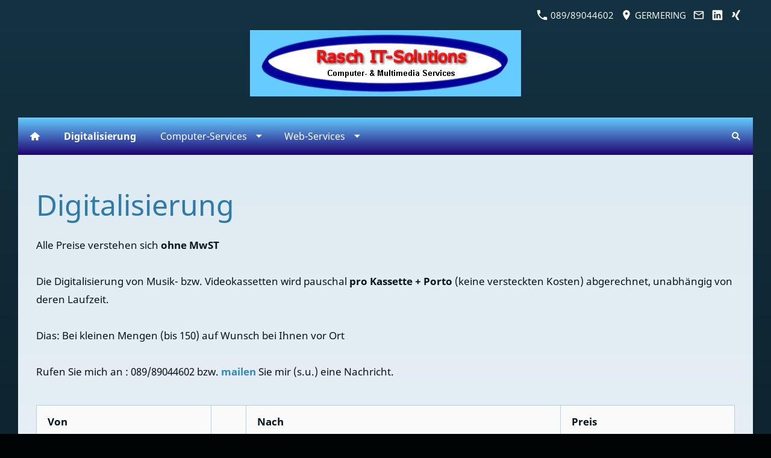

--- FILE ---
content_type: text/html; charset=ISO-8859-1
request_url: http://rasch-it-solutions.de/digitalisierung/index.php
body_size: 4489
content:
<!DOCTYPE html>
<html lang="de">

<head>
<title>Computerhilfe in Germering, Digitalisierung &amp; Webdesign</title>
<meta charset="iso-8859-1" />
<meta http-equiv="X-UA-Compatible" content="IE=edge" />
<meta name="viewport" content="width=device-width, initial-scale=1.0">
<meta name="author" content="Eberhard Rasch" />
<meta name="description" content="Rasch-IT - Computerhilfe, Digitalisierung, Webdesign in Germering" />
<meta name="keywords" lang="de" content="Computer Reparatur in Germering, Digitalisierung, Dia digital, Super8, Filmdigitalisierung, Normal8,Dia, Kassette, DV-Kassette, Musik-Kassette, Tonband, Video, &Uuml;berspielung,  Computerhilfe, Webdesign, Internetauftritt, Datensicherung, Computerwartung" />
<meta name="generator" content="SIQUANDO Web 11 (#8190-7659)" />
<link rel="stylesheet" type="text/css" href="../assets/sd.css" />
<link rel="stylesheet" type="text/css" href="../assets/sc.css" />
<script src="../assets/jquery.js"></script>
<script src="../assets/navigation.js"></script> 
<script src="../assets/common.js"></script>
<script src="../assets/sajx.js"></script>
<script>
	/* <![CDATA[ */

	$(document).ready(function() {
		$('#searchcriteria').ajaxSearch({
			url: '../assets/sajx.php'
		});
	})
	
	/* ]]> */
</script>
</head>

<body>

<div id="sqrall">

<div id="sqrtop">



<div id="sqrcontact">
    <div>
        <a href=""><svg width="24" height="24" viewBox="0 0 24.00 24.00"><path fill="currentColor" d="M 5.42457,10.521C 7.18458,13.98 10.0199,16.8029 13.4789,18.5754L 16.168,15.8862C 16.4974,15.5568 16.9868,15.447 17.4141,15.5926C 18.7831,16.0461 20.262,16.2897 21.7778,16.2897C 22.4498,16.2897 23,16.8399 23,17.5119L 23,21.7777C 23,22.4497 22.4498,22.9999 21.7778,22.9999C 10.301,22.9999 1.00002,13.6995 1.00002,2.22212C 1.00002,1.55014 1.55026,0.999901 2.22224,0.999901L 6.50002,0.999901C 7.17201,0.999901 7.72225,1.55014 7.72225,2.22212C 7.72225,3.7499 7.96693,5.21681 8.41866,6.5852C 8.55361,7.0131 8.4557,7.49001 8.1131,7.8319L 5.42457,10.521 Z "/></svg>&nbsp;089/89044602</a>        <span><svg width="24" height="24" viewBox="0 0 24.00 24.00"><path fill="currentColor" d="M 12,1.00006C 7.74292,1.00006 4.30002,4.44296 4.30002,8.70006C 4.30002,14.4751 12,23.0001 12,23.0001C 12,23.0001 19.7,14.4751 19.7,8.70006C 19.7,4.44296 16.2571,1.00006 12,1.00006 Z M 12,11.4501C 10.4821,11.4501 9.25002,10.218 9.25002,8.70006C 9.25002,7.18215 10.4821,5.95006 12,5.95006C 13.5179,5.95006 14.75,7.18215 14.75,8.70006C 14.75,10.218 13.5179,11.4501 12,11.4501 Z "/></svg>&nbsp;Germering</span>        <a href="mailto:rasch-it@arcor.de"><svg width="24" height="24" viewBox="0 0 24.00 24.00"><path fill="currentColor" d="M 20.8,3.19991L 3.19999,3.19991C 1.98988,3.19991 1.01076,4.18981 1.01076,5.39991L 0.999988,18.5999C 0.999988,19.8095 1.98988,20.7999 3.19999,20.7999L 20.8,20.7999C 22.0096,20.7999 23,19.8095 23,18.5999L 23,5.39991C 23,4.18981 22.0096,3.19991 20.8,3.19991 Z M 20.8,18.5999L 3.19999,18.5999L 3.19999,7.59991L 12,13.0999L 20.8,7.59991L 20.8,18.5999 Z M 12,10.8999L 3.19999,5.39991L 20.8,5.39991L 12,10.8999 Z "/></svg></a>                        <a target="_blank" href="https://de.linkedin.com/"><svg width="24" height="24" viewBox="0 0 24.00 24.00"><path fill="currentColor" d="M 21.2407,1L 2.87966,1C 1.8768,1 1.00002,1.72207 1.00002,2.71346L 1.00002,21.1146C 1.00002,22.1118 1.8768,23 2.87966,23L 21.2349,23C 22.2436,23 23,22.106 23,21.1146L 23,2.71346C 23.0057,1.72207 22.2436,1 21.2407,1 Z M 7.8195,19.3381L 4.66764,19.3381L 4.66764,9.53867L 7.8195,9.53867L 7.8195,19.3381 Z M 6.35245,8.04871L 6.32953,8.04871C 5.32093,8.04871 4.66764,7.29798 4.66764,6.35816C 4.66764,5.40113 5.33814,4.66762 6.36965,4.66762C 7.40117,4.66762 8.03154,5.39542 8.05446,6.35816C 8.05446,7.29798 7.40117,8.04871 6.35245,8.04871 Z M 19.3381,19.3381L 16.1863,19.3381L 16.1863,13.9799C 16.1863,12.6962 15.7278,11.8195 14.5874,11.8195C 13.7164,11.8195 13.2006,12.4097 12.9714,12.9828C 12.8854,13.1891 12.8625,13.4699 12.8625,13.7564L 12.8625,19.3381L 9.71061,19.3381L 9.71061,9.53867L 12.8625,9.53867L 12.8625,10.9026C 13.3209,10.2493 14.0373,9.30945 15.7049,9.30945C 17.7737,9.30945 19.3381,10.6733 19.3381,13.6131L 19.3381,19.3381 Z "/></svg></a>        <a target="_blank" href="https://www.xing.com/home"><svg width="24" height="24" viewBox="0 0 24.00 24.00"><path fill="currentColor" d="M 10.5734,9.73878C 10.4847,9.8984 9.34526,11.9202 7.15496,15.8042C 6.91553,16.2121 6.62733,16.4161 6.29037,16.4161L 3.11134,16.4161C 2.92512,16.4161 2.78767,16.3407 2.69899,16.19C 2.61032,16.0392 2.61032,15.8796 2.69899,15.7111L 6.06425,9.75208C 6.07312,9.75208 6.07312,9.74765 6.06425,9.73878L 3.92272,6.02769C 3.81631,5.83261 3.81188,5.66856 3.90942,5.53554C 3.98923,5.40253 4.13111,5.33602 4.33507,5.33602L 7.5141,5.33602C 7.8688,5.33602 8.16144,5.53554 8.39199,5.93458L 10.5734,9.73878 Z M 21.2943,1.19929C 21.3919,1.34117 21.3919,1.50522 21.2943,1.69144L 14.2712,14.1149L 14.2712,14.1282L 18.7405,22.3086C 18.838,22.4859 18.8425,22.65 18.7538,22.8007C 18.6651,22.9338 18.5232,23.0003 18.3281,23.0003L 15.1491,23.0003C 14.7767,23.0003 14.484,22.8007 14.2712,22.4017L 9.76203,14.1282C 9.92165,13.8445 12.276,9.66784 16.8251,1.59833C 17.0468,1.19929 17.3305,0.999769 17.6764,0.999769L 20.882,0.999769C 21.0771,0.999769 21.2145,1.06628 21.2943,1.19929 Z "/></svg></a>                            </div>
</div>




<div id="sqrlogo"><div><img alt="" width="450" height="110" src="../assets/logo.logo.gif"></div></div>







<div id="sqrnav">
<nav class="sqrnav">

<a href="#" class="sqrnavshow">Navigation öffnen</a>
<a href="#" class="sqrnavhide">Navigation schließen</a>
	
<ul>


<li class="sqrnavhome"><a href="../index.html"><span>Startseite</span></a></li>


<li class="sqrnavsearch"><a href="#"><span>Suchen nach</span></a>
<ul>
<li>
<form action="../fts.php">
<input type="text" name="criteria" id="searchcriteria"  />
<div id="searchajax"></div>
</form>

</li>
</ul>
</li>
	
<li class="sqrnavactive"><a href="./index.php"><span>Digitalisierung</span></a>
</li>
<li><a href="../it-services/index.html"><span>Computer-Services</span></a>
<ul>
<li><a href="../it-services/datenrettung/index.html"><span>Datenrettung</span></a>
</li>
<li><a href="../it-services/beschaffung/index.html"><span>Beschaffung</span></a>
</li>
<li><a href="../it-services/installationen/index.html"><span>Installationen</span></a>
</li>
<li><a href="../it-services/wartung---updates/index.html"><span>Wartung / Updates</span></a>
</li>
<li><a href="../it-services/datensicherung/index.html"><span>Datensicherung</span></a>
</li>
<li><a href="../it-services/optimierung/index.html"><span>Optimierung</span></a>
</li>
<li><a href="../it-services/schulung/index.html"><span>Schulung</span></a>
</li>
<li><a href="../it-services/virus/index.html"><span>Virus</span></a>
</li>
</ul>
</li>
<li><a href="../webdesign/index.html"><span>Web-Services</span></a>
<ul>
<li><a href="../webdesign/erstellung/index.html"><span>Erstellung</span></a>
</li>
<li><a href="../webdesign/leistungen/index.html"><span>Leistungen</span></a>
</li>
<li><a href="../webdesign/referenzen/index.html"><span>Referenzen</span></a>
</li>
<li><a href="../webdesign/preise/index.html"><span>Preise</span></a>
</li>
</ul>
</li>
</ul>
</nav>
</div>
</div>



<div id="sqrbottom">


<article id="sqrcontent" class="sqrcontent">
<div id="content">
<div class="sqrpara">
<h1>Digitalisierung</h1>
</div>
<div class="sqrpara">
<p style="">Alle Preise verstehen sich <b>ohne MwST</b><br/><br/>Die Digitalisierung von Musik- bzw. Videokassetten wird pauschal<b> pro Kassette + Porto</b> (keine versteckten Kosten) abgerechnet, unabh&auml;ngig von deren Laufzeit. <br/><br/>Dias: Bei kleinen Mengen (bis 150) auf Wunsch bei Ihnen vor Ort<br/><br/>Rufen Sie mich an : 089/89044602 bzw. <a class="link" title="" href="./index.php#118234ad0e10a3d0a">mailen</a> Sie mir (s.u.) eine Nachricht.</p>
</div>
<div class="sqrpara">
<div class="sqrlbgroup sqrtable sqrtablescroll">

<table>

			<tbody>
			<tr>
                  <td style="width: 25%; text-align: left" class="">
      	        <b>Von </b>	              	</td>
                      <td style="width: 5%; text-align: left" class="">
      	        &nbsp;	              	</td>
                      <td style="width: 45%; text-align: left" class="">
      	        <b>Nach </b>	              	</td>
                      <td style="width: 25%; text-align: left" class="">
      	        <b>Preis</b> 	              	</td>
          </tr>
  			<tr>
                  <td style="width: 25%; text-align: left" class="">
      	        Super 8 / Normal 8 - Film 	              	</td>
                      <td style="width: 5%; text-align: left" class="">
      	        ---&gt; 	              	</td>
                      <td style="width: 45%; text-align: left" class="">
      	        DVD,SD, USB-Stick,Festplatte<br />(von Ihnen gew&uuml;nschtes Format bzw. mp4) 	              	</td>
                      <td style="width: 25%; text-align: left" class="">
      	        Filmrolle maximal 7&quot; bzw. 13 cm Durchmesser<br />5min = 5&euro; 	              	</td>
          </tr>
  			<tr>
                  <td style="width: 25%; text-align: left" class="">
      	        Video-Film<br />(VHS, Hi8, MiniDV) 	              	</td>
                      <td style="width: 5%; text-align: left" class="">
      	        ---&gt;	              	</td>
                      <td style="width: 45%; text-align: left" class="">
      	        DVD / Festplatte als Videodatei (mov,mpeg,...) 	              	</td>
                      <td style="width: 25%; text-align: left" class="">
      	        1 Kassette = 9&euro;<br />&gt; 5 Kassetten = 8&euro; /Stck 	              	</td>
          </tr>
  			<tr>
                  <td style="width: 25%; text-align: left" class="">
      	        Dia	              	</td>
                      <td style="width: 5%; text-align: left" class="">
      	        ---&gt; 	              	</td>
                      <td style="width: 45%; text-align: left" class="">
      	        DVD / Festplatte	              	</td>
                      <td style="width: 25%; text-align: left" class="">
      	        &lt; 500 Dias = 16cent /Stck<br />&lt;1500 Dias = 12cent /Stck <br />&lt;2500 Dias = 10cent /Stck <br />&gt;2500 Dias =  7cent / Stck	              	</td>
          </tr>
  			<tr>
                  <td style="width: 25%; text-align: left" class="">
      	        Musik-Kassetten 	              	</td>
                      <td style="width: 5%; text-align: left" class="">
      	        ---&gt; 	              	</td>
                      <td style="width: 45%; text-align: left" class="">
      	        CD / DVD / mp3 oder andere Formate 	              	</td>
                      <td style="width: 25%; text-align: left" class="">
      	        1 Kassette = 8&euro;<br />&gt; 5 Kassetten = 7&euro; /Stck 	              	</td>
          </tr>
  			<tr>
                  <td style="width: 25%; text-align: left" class="">
      	        Tonband 	              	</td>
                      <td style="width: 5%; text-align: left" class="">
      	        ---&gt; 	              	</td>
                      <td style="width: 45%; text-align: left" class="">
      	        DVD / Datei 	              	</td>
                      <td style="width: 25%; text-align: left" class="">
      	        1TB = 10&euro;<br />&gt; 5TB = 9&euro; /Stck<br />&gt; 10TB = 8&euro; /Stck 	              	</td>
          </tr>
  </tbody>
</table>

</div></div>
<div class="sqrpara">
<h2 id="118234aeea079fc02">Wie geht´s weiter</h2>
<p style="">Sie senden die zu &uuml;berspielenden Medien an folgende Adresse: <b>Rasch-IT Solutions, Kriegerstr. 23e, 82110 Germering </b>unter Angabe Ihrer R&uuml;cksendeadresse (Porto wird nicht &uuml;bernommen)<b><br/><br/></b>Nach &Uuml;berspielung senden wir Ihnen die Medien mit den neuen Datentr&auml;gern zur&uuml;ck.<br/>Auf Wunsch benutzen wir auch schnellere digitale &Uuml;bertragungswege, wie <b>Cloud</b> bzw. <b>Email</b></p>
</div>
<div class="sqrpara">
<h2 id="118234ad0e10a3d0a">Bei Fragen, kontaktieren Sie mich bitte hier</h2>

<form method="POST" action="../w2dfgw.php" class="sqrform sqrformcheck" enctype="application/x-www-form-urlencoded" data-captchaurl="../w2dcpchk.php">

<input type="hidden" name="fgwemail" value="118234ad0e10a3d0a"/>
<input type="hidden" name="fgwsubject" value="Anfrage-Formular Digitalisierung - Website"/>
<input type="hidden" name="fgwreturnurl" value="./vielen-dank.html"/>
<div>
<label class="sqrforml" for="sqrform-118234ad0e10a3d0a-4">Vorname:</label>
<input class="sqrformr" type="text" id="sqrform-118234ad0e10a3d0a-4" name="vname" value=""  />
</div>
<div>
<label class="sqrforml" for="sqrform-118234ad0e10a3d0a-5">Nachname:&nbsp;*</label>
<input class="sqrformr" type="text" id="sqrform-118234ad0e10a3d0a-5" name="nname" value="" required="required" />
</div>
<div>
<label class="sqrforml" for="sqrform-118234ad0e10a3d0a-6">Telefonnummer:</label>
<input class="sqrformr" type="text" id="sqrform-118234ad0e10a3d0a-6" name="telefonnummer" value=""  />
</div>
<div>
<label class="sqrforml" for="sqrform-118234ad0e10a3d0a-7">E-Mail:</label>
<input class="sqrformr" type="email" id="sqrform-118234ad0e10a3d0a-7" name="email" value=""  />
</div>
<div>
<label class="sqrforml" for="sqrform-118234ad0e10a3d0a-8">Nachricht:</label>
<textarea class="sqrformr" id="sqrform-118234ad0e10a3d0a-8" name="nachricht" ></textarea>
</div>
<div>
<label class="sqrforml">Sicherheitscode:</label>
<label class="sqrformr">
<img src="../w2dcpimg.php?id=3962" alt="" width="120" height="30"  />
</label>
</div>
<div>
<label for="sqrform-118234ad0e10a3d0a-captcha" class="sqrforml">Sicherheitscode wiederholen:&nbsp;*</label>
<input type="text" class="sqrformr" id="sqrform-118234ad0e10a3d0a-captcha" name="fgwcaptchacode" maxlength="6" required="required" />
<input type="hidden" name="fgwcaptchaid" value="3962"/>
<input type="hidden" name="fgwuid" value="118234ad0e10a3d0a"/>
</div>
<div>
<p class="sqrformr"></p>
</div>

<div>
  <input type="submit" value="absenden" />
</div>

</form></div>
</div>		
</article>



<footer id="sqrfooter">
<div>
<div class="sqrcommonlinks">
<a href="../ueber-mich.html">&Uuml;ber mich</a>
<a href="../anfahrt-1.html">Anfahrt</a>
<a href="../impressum-1.html">Impressum</a>
<a href="../kontakt.php">Kontakt</a>
<a href="../dsgvo.php">DSGVO</a>
<a href="../impressum.html">Impressum</a>
</div>
<div class="sqrfootercontact">
    <a href=""><svg width="24" height="24" viewBox="0 0 24.00 24.00"><path fill="currentColor" d="M 5.42457,10.521C 7.18458,13.98 10.0199,16.8029 13.4789,18.5754L 16.168,15.8862C 16.4974,15.5568 16.9868,15.447 17.4141,15.5926C 18.7831,16.0461 20.262,16.2897 21.7778,16.2897C 22.4498,16.2897 23,16.8399 23,17.5119L 23,21.7777C 23,22.4497 22.4498,22.9999 21.7778,22.9999C 10.301,22.9999 1.00002,13.6995 1.00002,2.22212C 1.00002,1.55014 1.55026,0.999901 2.22224,0.999901L 6.50002,0.999901C 7.17201,0.999901 7.72225,1.55014 7.72225,2.22212C 7.72225,3.7499 7.96693,5.21681 8.41866,6.5852C 8.55361,7.0131 8.4557,7.49001 8.1131,7.8319L 5.42457,10.521 Z "/></svg>&nbsp;089/89044602</a>    <span><svg width="24" height="24" viewBox="0 0 24.00 24.00"><path fill="currentColor" d="M 12,1.00006C 7.74292,1.00006 4.30002,4.44296 4.30002,8.70006C 4.30002,14.4751 12,23.0001 12,23.0001C 12,23.0001 19.7,14.4751 19.7,8.70006C 19.7,4.44296 16.2571,1.00006 12,1.00006 Z M 12,11.4501C 10.4821,11.4501 9.25002,10.218 9.25002,8.70006C 9.25002,7.18215 10.4821,5.95006 12,5.95006C 13.5179,5.95006 14.75,7.18215 14.75,8.70006C 14.75,10.218 13.5179,11.4501 12,11.4501 Z "/></svg>&nbsp;Germering</span>    <a href="mailto:rasch-it@arcor.de"><svg width="24" height="24" viewBox="0 0 24.00 24.00"><path fill="currentColor" d="M 20.8,3.19991L 3.19999,3.19991C 1.98988,3.19991 1.01076,4.18981 1.01076,5.39991L 0.999988,18.5999C 0.999988,19.8095 1.98988,20.7999 3.19999,20.7999L 20.8,20.7999C 22.0096,20.7999 23,19.8095 23,18.5999L 23,5.39991C 23,4.18981 22.0096,3.19991 20.8,3.19991 Z M 20.8,18.5999L 3.19999,18.5999L 3.19999,7.59991L 12,13.0999L 20.8,7.59991L 20.8,18.5999 Z M 12,10.8999L 3.19999,5.39991L 20.8,5.39991L 12,10.8999 Z "/></svg></a>            <a target="_blank" href="https://de.linkedin.com/"><svg width="24" height="24" viewBox="0 0 24.00 24.00"><path fill="currentColor" d="M 21.2407,1L 2.87966,1C 1.8768,1 1.00002,1.72207 1.00002,2.71346L 1.00002,21.1146C 1.00002,22.1118 1.8768,23 2.87966,23L 21.2349,23C 22.2436,23 23,22.106 23,21.1146L 23,2.71346C 23.0057,1.72207 22.2436,1 21.2407,1 Z M 7.8195,19.3381L 4.66764,19.3381L 4.66764,9.53867L 7.8195,9.53867L 7.8195,19.3381 Z M 6.35245,8.04871L 6.32953,8.04871C 5.32093,8.04871 4.66764,7.29798 4.66764,6.35816C 4.66764,5.40113 5.33814,4.66762 6.36965,4.66762C 7.40117,4.66762 8.03154,5.39542 8.05446,6.35816C 8.05446,7.29798 7.40117,8.04871 6.35245,8.04871 Z M 19.3381,19.3381L 16.1863,19.3381L 16.1863,13.9799C 16.1863,12.6962 15.7278,11.8195 14.5874,11.8195C 13.7164,11.8195 13.2006,12.4097 12.9714,12.9828C 12.8854,13.1891 12.8625,13.4699 12.8625,13.7564L 12.8625,19.3381L 9.71061,19.3381L 9.71061,9.53867L 12.8625,9.53867L 12.8625,10.9026C 13.3209,10.2493 14.0373,9.30945 15.7049,9.30945C 17.7737,9.30945 19.3381,10.6733 19.3381,13.6131L 19.3381,19.3381 Z "/></svg></a>    <a target="_blank" href="https://www.xing.com/home"><svg width="24" height="24" viewBox="0 0 24.00 24.00"><path fill="currentColor" d="M 10.5734,9.73878C 10.4847,9.8984 9.34526,11.9202 7.15496,15.8042C 6.91553,16.2121 6.62733,16.4161 6.29037,16.4161L 3.11134,16.4161C 2.92512,16.4161 2.78767,16.3407 2.69899,16.19C 2.61032,16.0392 2.61032,15.8796 2.69899,15.7111L 6.06425,9.75208C 6.07312,9.75208 6.07312,9.74765 6.06425,9.73878L 3.92272,6.02769C 3.81631,5.83261 3.81188,5.66856 3.90942,5.53554C 3.98923,5.40253 4.13111,5.33602 4.33507,5.33602L 7.5141,5.33602C 7.8688,5.33602 8.16144,5.53554 8.39199,5.93458L 10.5734,9.73878 Z M 21.2943,1.19929C 21.3919,1.34117 21.3919,1.50522 21.2943,1.69144L 14.2712,14.1149L 14.2712,14.1282L 18.7405,22.3086C 18.838,22.4859 18.8425,22.65 18.7538,22.8007C 18.6651,22.9338 18.5232,23.0003 18.3281,23.0003L 15.1491,23.0003C 14.7767,23.0003 14.484,22.8007 14.2712,22.4017L 9.76203,14.1282C 9.92165,13.8445 12.276,9.66784 16.8251,1.59833C 17.0468,1.19929 17.3305,0.999769 17.6764,0.999769L 20.882,0.999769C 21.0771,0.999769 21.2145,1.06628 21.2943,1.19929 Z "/></svg></a>            </div>




</div>
</footer>



</div>

</div>

</body>

</html>


--- FILE ---
content_type: text/css
request_url: http://rasch-it-solutions.de/assets/sd.css
body_size: 2169
content:
body {
  
  
  background-image:linear-gradient(180deg,#143242,#010405);
  background-color: #010405;
  background-repeat: repeat-x;
  
  
  margin: 0;
  padding: 0;
}

#sqrall {
	padding: 0px 0px 30px 0px;
}

#sqrtop {
  
  
  
  
  
}

#sqrbottom {
  
  
  
  
  
}

#sqrcontact {
  
  
  
  
  
  text-align: right;
  
  padding: 0px 30px 0px 30px;
  
  
  
  
  
}

#sqrcontact>div {
  
  
  
  
  
  
  max-width: 1300px;
  margin: 0 auto;
  
  font: 15px 'Open Sans',Verdana,Helvetica,sans-serif;
  color: #FFFFFF;
  text-transform: uppercase;
  
  padding: 10px 15px 10px 15px;
  -webkit-text-size-adjust:none;
  box-sizing: border-box;
  
}

#sqrcontact a, #sqrcontact span {
    text-decoration: none;
    -webkit-text-size-adjust:none;
    display: inline-block;
    margin: 5px 3px;
}

#sqrcontact a {
    color: #FFFFFF;
}

#sqrcontact svg {
    width: 1.2em;
    height: 1.2em;
    display: inline-block;
    vertical-align: -0.2em;
    margin-right: 0.1em;
    margin-left: 0.1em;
    border: 0;
    padding: 0;
}

#sqrcontact a:hover {
    color: #DFEBF2;
    text-decoration: none;
}

#sqreyecatcher {
  
  
  
  
  
  
  padding: 0px 0 0px 0;
  
  
  
  
  
}

#sqreyecatcher>div {
  
  
  
  
  
  
  padding: 0px;
  box-sizing: border-box;
  
}

#sqreyecatcherstage {
	position: relative;
	overflow: hidden;
	padding: 0;
}

#sqreyecatcherstage img {
	width: 100%;
	display: block;
	border: 0;
	position: absolute;
	height: 100%;
}

#sqreyecatcherstage img.sqreyecatcherpri {
	z-index: 1;
	transition: none;
	-webkit-transition: none;
	opacity: 1;
}

#sqreyecatcherstage img.sqreyecatchersec {
	z-index: 2;
	transition: none;
	-webkit-transition: none;
	opacity: 0;
}

#sqreyecatcherstage img.sqreyecatchersecout {
	transition: opacity 0.5s;
	-webkit-transition: opacity 0.5s;
	opacity: 1;
}

#sqreyecatcherbullets {
	padding: 10px;
	display: flex;
	justify-content: center;
	
	
}

#sqreyecatcherbullets a {
	width: 20px;
	height: 20px;
	background: url(bullet.svg) no-repeat left top;
	display: block;
}

#sqreyecatcherbullets a.active {
	background-position: left bottom;
}

#sqrlogo {
  
  
  
  
  
  text-align: center;
  
  padding: 0px 0 0px 0;
  
  
  
  
  
}

#sqrlogo>div {
  
  
  
  
  
  
  padding: 0px 15px 30px 15px;
  -webkit-text-size-adjust:none;
  box-sizing: border-box;
  
}

#sqrlogo>div>img {
  display: inline-block;
}

@media screen and (max-width: 768px) {
	#sqrlogo>div>img {
		max-width: 60%;
		height: auto;
	}
}

#sqrfooter {
  
  
  
  
  
  
  padding: 0px 30px 0px 30px;
  
  margin: 0;
  
  
  
  
}

#sqrfooter>div {
  
  
  background-image:linear-gradient(180deg,#215370,#0D222E);
  background-color: #0D222E;
  background-repeat: repeat-x;
  
  	
  
  max-width: 1300px;
  margin: 0 auto;
  
  box-sizing: border-box;
  
}

.sqrcommonlinks {
  padding: 30px 30px 10px 30px;
  text-align: center;
  font: 15px 'Open Sans',Verdana,Helvetica,sans-serif;
  -webkit-text-size-adjust:none;
  text-transform: none;
    
}

.sqrcommonlinks a {
  text-decoration: none;
  color: #FFFFFF;
  padding: 0 8px;
  transition: color 0.3s;
}

.sqrcommonlinks a:hover {
  color: #DFEBF2;
}



.sqrfootercontact {
  padding: 10px 30px 30px 30px;
  text-align: center;
  font: 15px 'Open Sans',Verdana,Helvetica,sans-serif;
  -webkit-text-size-adjust:none;
  text-transform: none;
    
}

.sqrfootercontact a, .sqrfootercontact span {
  color: #FFFFFF;
  text-decoration: none;
  display: inline-block;
  margin: 5px 3px;
  transition: color 0.3s;
}

.sqrfootercontact svg {
    width: 1.2em;
    height: 1.2em;
    display: inline-block;
    vertical-align: -0.2em;
    margin-right: 0.1em;
    margin-left: 0.1em;
    border: 0;
    padding: 0;
}

.sqrfootercontact a:hover {
  color: #DFEBF2;
}




.sqrfootertext {
  padding: 10px 30px 10px 30px;
  box-sizing: border-box;
  text-align: center;
  font: 15px 'Open Sans',Verdana,Helvetica,sans-serif;
  -webkit-text-size-adjust:none;
  text-transform: none;
    
  color: #FFFFFF;
}



#sqrnav {
  
  
  
  
  
  
  padding: 0px 30px 0px 30px;
  
  
  
  
  
}

.sqrnav {
  display: block;

  
  
  background-image:linear-gradient(180deg,#66CCFF,#1D0372);
  background-color: #1D0372;
  background-repeat: repeat-x;
  
  
  
  max-width: 1300px;
  margin: 0 auto;
  
  padding: 0px;
  -webkit-text-size-adjust:none;
  box-sizing: border-box;

  z-index: 1000;
  -webkit-user-select: none;
  user-select: none;
  line-height: 21px;
  
}

.sqrnav a {
  display: block;
  margin: 0;
  padding: 20px;
  font: 16px 'Noto Sans',Tahoma,Helvetica,sans-serif;
  color: #FFFFFF;
  text-transform: none;
    
  text-decoration: none;
  -webkit-tap-highlight-color: transparent;
  line-height: 22px;
}
.sqrnav>ul li {
  display: block;
  margin: 0;
  padding: 0;
  position: relative;
}
.sqrnav .sqrnavsearch form {
  box-sizing: border-box;
  display: block;
  margin: 0;
  padding: 20px;
  display: block;
  width: 100%;
}
.sqrnav .sqrnavsearch input {
  box-sizing: border-box;
  display: block;
  padding: 0;
  width: 100%;
  border: 0;
  padding: 8px 12px 8px 30px;
  margin: 0;
  color: #FFFFFF;
  -webkit-appearance: none;
  border-radius: 0;
  background: #194057 url(searchsearch.svg) 8px 50% no-repeat;
}
#searchajax {
	background-color: #194057;
}
#searchajax>a {
    
	border-bottom: 1px solid rgba(255,255,255,0.075);
	
	padding: 8px 12px 8px 30px;
    color: #FFFFFF;
}


.sqrnav li.sqrnavactive>a {
  font-weight: bold;
}

@media screen and (max-width: 767px) {
  
  .sqrnav a, .sqrnav form {
    border-bottom: 1px solid rgba(255, 255, 255, 0.075);
  }
  
  .sqrnav a.sqrnavshow, .sqrnav a.sqrnavhide {
    background: url(menu.svg) right center no-repeat;
  }
  .sqrnav li.sqrnavmore>a {
    background: url(moreright.svg) right center no-repeat;
  }
  .sqrnav li.sqrnavopen>a {
    background-image: url(moredown.svg);
  }
  .sqrnav .sqrnavshow {
    display: block;
  }
  .sqrnav .sqrnavhide {
    display: none;
  }
  .sqrnavopen>a.sqrnavshow {
    display: none;
  }
  .sqrnavopen>a.sqrnavhide {
    display: block;
  }
  .sqrnav li.sqrnavopen>ul {
    display: block;
  }
  .sqrnav ul {
    display: none;
    margin: 0;
    padding: 0;
    list-style: none;
  }
  .sqrnav ul ul {
    display: none;
  }
  .sqrnav ul li li>a {
    padding-left: 40px;
  }
  .sqrnav ul li li li>a {
    padding-left: 60px;
  }
  .sqrnavopen>ul {
    display: block;
  }
}
@media screen and (min-width: 768px) {
  .sqrnav>a {
    display: none;
  }
  .sqrnav>ul {
    box-sizing: border-box;
    display: block;
    padding: 0;
	margin: 0;
    list-style: none;
    width: 100%;
  }
  .sqrnav>ul:after {
    visibility: hidden;
    display: block;
    font-size: 0;
    content: " ";
    clear: both;
    height: 0;
  }
  .sqrnav>ul>li {
    float: left;
  }
  .sqrnav>ul li>ul {
    position: absolute;

    
    
    background-image:linear-gradient(180deg,#0D222E,#020608);
    background-color: #020608;
    background-repeat: repeat-x;
    
    

    width: 30vw;
    max-width: 320px;
    display: block;
    left: -9999px;
    margin: 0;
    padding: 0;
    list-style: none;
    z-index: 1000;
	
    transform: translateY(-5px);
    opacity: 0;
    transition: transform 0.2s, opacity 0.2s;
	
	
	box-shadow: 2px 2px 2px rgba(0,0,0,0.1);
	
  }
  
  .sqrnav>ul>li li {
    border-bottom: 1px solid rgba(0, 0, 0, 0.075);
  }

  .sqrnav>ul>li li:last-child {
  	border-bottom: none;
  }

  
  .sqrnav>ul>li.sqrnavmore>a {
    background: transparent url(moredown.svg) right center no-repeat;
    padding-right: 42px;
  }
  .sqrnav>ul>li.sqrnavopen>a {
    background: transparent url(moredownopen.svg) right center no-repeat;
    padding-right: 42px;
  }
  .sqrnav>ul>li li.sqrnavmore>a {
    background: transparent url(morerightopen.svg) right center no-repeat;
    padding-right: 42px;
  }
  .sqrnav>ul>li.sqrnavopen>ul {
    left: 0;
    transform: translate(0);
    opacity: 1;
  }
  .sqrnav>ul>li ul li.sqrnavopen>ul {
    left: 100%;
    top: 0;
    transform: none;
    opacity: 1;
  }
  .sqrnav>ul>li.sqrnavopen {   
    
    
    background-color: #0D222E;
    
    
    
    
  }
  .sqrnav>ul>li.sqrnavopen>a {
	color: #FFFFFF;
  }

  .sqrnav>ul>li.sqrnavopen li a {
	color: #FFFFFF;
  }


  .sqrnav>ul>li.sqrnavhome>a>span, .sqrnav>ul>li.sqrnavsearch>a>span, .sqrnav>ul>li.sqrnavshop>a>span {
    display: none;
  }
  .sqrnav>ul>li.sqrnavhome>a {
    background: transparent url(home.svg) no-repeat center center;
    width: 16px;
    height: 16px;
    padding: 23px 20px 23px 20px;
  }

  .sqrnav>ul>li.sqrnavlogodesktop>a {
	padding: 0 12px;
  }

  .sqrnav>ul>li.sqrnavlogodesktop>a>img {
	display: block;
  }

  .sqrnav>ul>li.sqrnavsearch, .sqrnav>ul>li.sqrnavshop {
    float: right;
  }
  .sqrnav>ul>li.sqrnavsearch>a {
    background: transparent url(search.svg) no-repeat center center;
    width: 16px;
    height: 16px;
    padding: 23px 20px 23px 20px;
  }
  .sqrnav>ul>li.sqrnavsearch.sqrnavopen>a {
    background-image: url(searchopen.svg);
  }
  .sqrnav>ul>li.sqrnavshop>a {
    background: transparent url(cart.svg) no-repeat center center;
    width: 16px;
    height: 16px;
    padding: 23px 20px 23px 20px;
  }
  .sqrnav>ul>li.sqrnavshop.sqrnavopen>a {
    background-image: url(cartopen.svg);
  }
  .sqrnav>ul>li.sqrnavshop>a.sqrcartfull {
    background: url(cartfull.svg) no-repeat center center;
  }
  .sqrnav>ul>li.sqrnavshop.sqrnavopen>a.sqrcartfull {
    background-image: url(cartfullopen.svg);
  }
  .sqrnav>ul>li.sqrnavopen.sqrnavshop>ul, .sqrnav>ul>li.sqrnavopen.sqrnavsearch>ul {
    left: auto;
    right: 0;
    opacity: 1;
  }
  .sqrnav a {
  	transition: background-color 0.2s;
  }
  
  .sqrnav a:hover, #searchajax a.activelink {
	background-color: rgba(0,0,0,0.075) !important;
  }
  
}

#sqrcontent {
  
  
  
  
  
  
  padding: 0px 30px 0px 30px;
  
  
  
  
  
}

#sqrcontent>div {
  
  
  background-image:linear-gradient(180deg,#DFEBF2,#F7FBFC);
  background-color: #F7FBFC;
  background-repeat: repeat-x;
  
  
  
  max-width: 1300px;
  margin: 0 auto;
  
  padding: 30px 0px 30px 0px;
  box-sizing: border-box;
  
}

@media screen and (max-width: 767px) {
	#sqrcontact,
	#sqrlogo,
	#sqrnav,
	#sqrcontent,
	#sqreyecatcher,
	#sqrfooter
	{
		padding-left: 0;
		padding-right: 0;
	}
	#sqrall {
		padding: 0;
	}
}

--- FILE ---
content_type: text/css
request_url: http://rasch-it-solutions.de/assets/opensans.css
body_size: 207
content:
@font-face {
  font-family: 'Open Sans';
  font-style: normal;
  font-weight: normal;
  src: local('Open Sans'), local('OpenSans'), url(opensans.woff) format('woff');
  font-display: swap;
}
@font-face {
  font-family: 'Open Sans';
  font-style: normal;
  font-weight: bold;
  src: local('Open Sans Bold'), local('OpenSans-Bold'), url(opensansbold.woff) format('woff');
  font-display: swap;
}
@font-face {
  font-family: 'Open Sans';
  font-style: italic;
  font-weight: normal;
  src: local('Open Sans Italic'), local('OpenSans-Italic'), url(opensansitalic.woff) format('woff');
  font-display: swap;
}
@font-face {
  font-family: 'Open Sans';
  font-style: italic;
  font-weight: bold;
  src: local('Open Sans Bold Italic'), local('OpenSans-BoldItalic'), url(opensansbolditalic.woff) format('woff');
  font-display: swap;
}

--- FILE ---
content_type: image/svg+xml
request_url: http://rasch-it-solutions.de/assets/home.svg
body_size: 1100
content:
<?xml version="1.0" encoding="utf-8"?>
<!DOCTYPE svg PUBLIC "-//W3C//DTD SVG 1.1//EN" "http://www.w3.org/Graphics/SVG/1.1/DTD/svg11.dtd">
<svg xmlns="http://www.w3.org/2000/svg" xmlns:xlink="http://www.w3.org/1999/xlink" version="1.1" baseProfile="full" width="16" height="16" viewBox="0 0 16.00 16.00" enable-background="new 0 0 16.00 16.00" xml:space="preserve">
	<path fill="#FFFFFF" fill-opacity="1" stroke-width="1.33333" stroke-linejoin="miter" d="M 8.00002,0.999953C 8.00002,0.999953 3.05132,5.15324 0.285632,7.40227C 0.123004,7.54585 1.76827e-005,7.75435 1.76827e-005,7.99995C 1.76827e-005,8.42964 0.357409,8.77727 0.799822,8.77727L 2.39992,8.77727L 2.39992,14.2226C 2.39992,14.6523 2.75731,15 3.20021,15L 5.60011,15C 6.04253,15 6.39992,14.6513 6.39992,14.2226L 6.39992,11.1112L 9.59963,11.1112L 9.59963,14.2226C 9.59963,14.6513 9.95802,15 10.4004,15L 12.7998,15C 13.2422,15 13.5996,14.6523 13.5996,14.2226L 13.5996,8.77727L 15.2002,8.77727C 15.6426,8.77727 16,8.42964 16,7.99995C 16,7.75435 15.877,7.54585 15.6934,7.40227C 12.9473,5.15324 8.00002,0.999953 8.00002,0.999953 Z "/>
</svg>


--- FILE ---
content_type: image/svg+xml
request_url: http://rasch-it-solutions.de/assets/moredown.svg
body_size: 528
content:
<?xml version="1.0" encoding="utf-8"?>
<!DOCTYPE svg PUBLIC "-//W3C//DTD SVG 1.1//EN" "http://www.w3.org/Graphics/SVG/1.1/DTD/svg11.dtd">
<svg xmlns="http://www.w3.org/2000/svg" xmlns:xlink="http://www.w3.org/1999/xlink" version="1.1" baseProfile="full" width="30" height="16" viewBox="0 0 30.00 16.00" enable-background="new 0 0 30.00 16.00" xml:space="preserve">
	<path fill="#FFFFFF" fill-opacity="1" stroke-width="1.33333" stroke-linejoin="miter" d="M 13,5.49995L 3.00002,5.49995L 8.00002,10.5L 13,5.49995 Z "/>
</svg>
